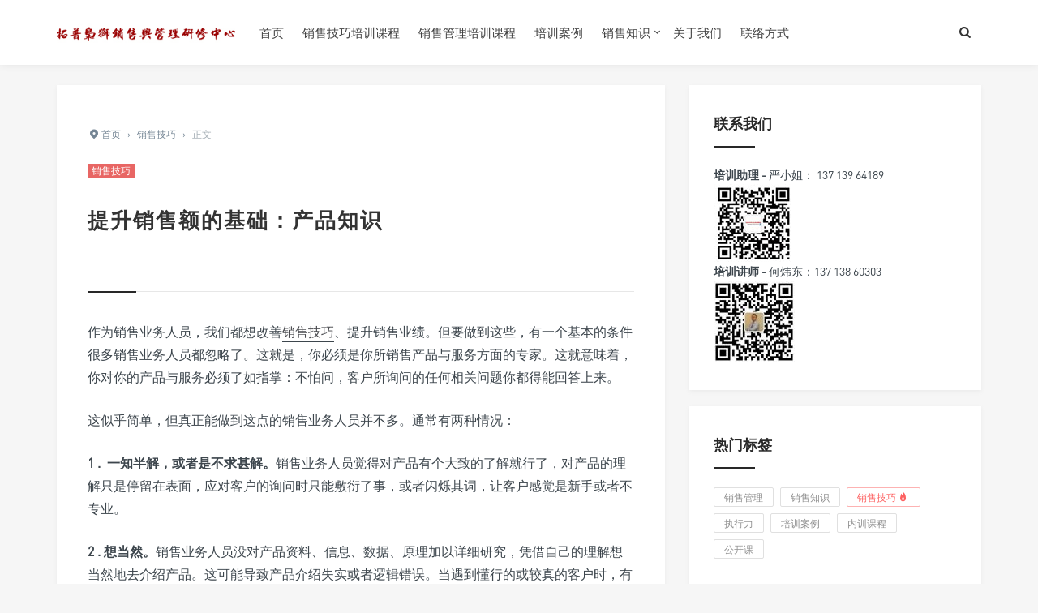

--- FILE ---
content_type: text/html; charset=UTF-8
request_url: https://www.sales333.cn/understand-what-you-sell/
body_size: 5897
content:
<!DOCTYPE html>
<html>
<head>
<meta http-equiv="Content-Type" content="text/html; charset=utf-8" />
<link rel="shortcut icon" href="http://www.sales333.cn/wp-content/uploads/2017/09/2017091919214556.ico" type="image/x-icon" >
<link rel="pingback" href="https://www.sales333.cn/xmlrpc.php" />
<meta name="viewport" content="width=device-width, initial-scale=1, user-scalable=no, minimal-ui">
<meta http-equiv="X-UA-Compatible" content="IE=9; IE=8; IE=7; IE=EDGE;chrome=1">


<!-- This site is optimized with the Yoast SEO plugin v10.1.3 - https://yoast.com/wordpress/plugins/seo/ -->
<title>提升销售额的基础：产品知识 - 拓普枭狮销售与管理研修中心</title>
<link rel="canonical" href="https://www.sales333.cn/understand-what-you-sell/" />
<meta property="og:locale" content="zh_CN" />
<meta property="og:type" content="article" />
<meta property="og:title" content="提升销售额的基础：产品知识 - 拓普枭狮销售与管理研修中心" />
<meta property="og:description" content="作为销售业务人员，我们都想改善销售技巧、提升销售业绩。但要做到这些，有一个基本的条件很多销售业务人员都忽略了。这就是，你必须是你所销售产品与服务方面的专家。这就意味着，你对你的产品与服务必须了如指掌：不怕问，客户所询问的任何相关问题你都得能回答上来。 这似乎简单，但真正能做到这点的销售业务人员并不多..." />
<meta property="og:url" content="https://www.sales333.cn/understand-what-you-sell/" />
<meta property="og:site_name" content="拓普枭狮销售与管理研修中心" />
<meta property="article:tag" content="销售技巧" />
<meta property="article:section" content="销售知识" />
<meta property="article:published_time" content="2016-11-12T13:01:05+08:00" />
<meta property="article:modified_time" content="2017-10-02T10:18:54+08:00" />
<meta property="og:updated_time" content="2017-10-02T10:18:54+08:00" />
<meta property="og:image" content="http://www.sales333.cn/wp-content/uploads/2016/11/2016111221394474.jpg" />
<meta name="twitter:card" content="summary" />
<meta name="twitter:description" content="作为销售业务人员，我们都想改善销售技巧、提升销售业绩。但要做到这些，有一个基本的条件很多销售业务人员都忽略了。这就是，你必须是你所销售产品与服务方面的专家。这就意味着，你对你的产品与服务必须了如指掌：不怕问，客户所询问的任何相关问题你都得能回答上来。 这似乎简单，但真正能做到这点的销售业务人员并不多..." />
<meta name="twitter:title" content="提升销售额的基础：产品知识 - 拓普枭狮销售与管理研修中心" />
<meta name="twitter:image" content="http://www.sales333.cn/wp-content/uploads/2016/11/2016111221394474.jpg" />
<script type='application/ld+json'>{"@context":"https://schema.org","@type":"Person","url":"https://www.sales333.cn/","sameAs":[],"@id":"#person","name":"\u4f55\u709c\u4e1c-hwd336"}</script>
<script type='application/ld+json'>{"@context":"https://schema.org","@type":"BreadcrumbList","itemListElement":[{"@type":"ListItem","position":1,"item":{"@id":"https://www.sales333.cn/","name":"Home"}},{"@type":"ListItem","position":2,"item":{"@id":"https://www.sales333.cn/understand-what-you-sell/","name":"\u63d0\u5347\u9500\u552e\u989d\u7684\u57fa\u7840\uff1a\u4ea7\u54c1\u77e5\u8bc6"}}]}</script>
<!-- / Yoast SEO plugin. -->

<link rel='dns-prefetch' href='//qzonestyle.gtimg.cn' />
<link rel='stylesheet' id='wp-block-library-css'  href='https://www.sales333.cn/wp-includes/css/dist/block-library/style.min.css?ver=5.1.19' type='text/css' media='all' />
<link rel='stylesheet' id='contact-form-7-css'  href='https://www.sales333.cn/wp-content/plugins/contact-form-7/includes/css/styles.css?ver=4.9' type='text/css' media='all' />
<link rel='stylesheet' id='fontello-css'  href='https://www.sales333.cn/wp-content/themes/grace8.2/includes/font-awesome/css/fontello.css?ver=Grace8' type='text/css' media='all' />
<link rel='stylesheet' id='nicetheme-css'  href='https://www.sales333.cn/wp-content/themes/grace8.2/includes/css/nicetheme.css?ver=Grace8' type='text/css' media='all' />
<link rel='stylesheet' id='reset-css'  href='https://www.sales333.cn/wp-content/themes/grace8.2/includes/css/reset.css?ver=Grace8' type='text/css' media='all' />
<link rel='stylesheet' id='style-css'  href='https://www.sales333.cn/wp-content/themes/grace8.2/style.css?ver=Grace8' type='text/css' media='all' />
<script type='text/javascript' src='https://www.sales333.cn/wp-includes/js/jquery/jquery.js?ver=1.12.4'></script>
<script type='text/javascript' src='https://www.sales333.cn/wp-includes/js/jquery/jquery-migrate.min.js?ver=1.4.1'></script>
<!-- Analytics by WP-Statistics v12.6.3 - https://wp-statistics.com/ -->
<link rel="icon" href="https://www.sales333.cn/wp-content/uploads/2021/06/cropped-2021063015030413-32x32.jpg" sizes="32x32" />
<link rel="icon" href="https://www.sales333.cn/wp-content/uploads/2021/06/cropped-2021063015030413-192x192.jpg" sizes="192x192" />
<link rel="apple-touch-icon-precomposed" href="https://www.sales333.cn/wp-content/uploads/2021/06/cropped-2021063015030413-180x180.jpg" />
<meta name="msapplication-TileImage" content="https://www.sales333.cn/wp-content/uploads/2021/06/cropped-2021063015030413-270x270.jpg" />
</head>
<body class="post-template-default single single-post postid-73 single-format-link off-canvas-nav-left">
<div id="header" class="navbar-fixed-top">
	<div class="container">
		<h1 class="logo">
			<a  href="https://www.sales333.cn" title="拓普枭狮销售与管理研修中心" style="background-image: url(https://www.sales333.cn/wp-content/uploads/2021/06/2021063015485224.jpg);"/>
			
			</a>
		</h1>

		<div role="navigation"  class="site-nav  primary-menu">
			<div class="menu-fix-box">
				 <ul id="menu-navigation" class="menu"><li><a href="http://www.sales333.cn/">首页</a></li>
<li><a href="https://www.sales333.cn/selling-skill-courses/">销售技巧培训课程</a></li>
<li><a href="https://www.sales333.cn/sales-mangement-courses/">销售管理培训课程</a></li>
<li><a href="https://www.sales333.cn/cases/">培训案例</a></li>
<li class="current-post-ancestor current-menu-parent menu-item-has-children"><a href="https://www.sales333.cn/articles/">销售知识</a>
<ul class="sub-menu">
	<li><a href="https://www.sales333.cn/positive-attitude/">销售心态</a></li>
	<li class="current-post-ancestor current-menu-parent"><a href="https://www.sales333.cn/selling-skills/">销售技巧</a></li>
	<li><a href="https://www.sales333.cn/sales-management/">销售管理</a></li>
</ul>
</li>
<li><a href="https://www.sales333.cn/about/">关于我们</a></li>
<li><a href="https://www.sales333.cn/contact-us/">联络方式</a></li>
</ul>				 			</div>
		</div>

		<div class="right-nav pull-right">

						
			<button class="js-toggle-search"><i class=" icon-search"></i></button>
						

		</div>
		<div class="navbar-mobile hidden-md hidden-lg">
			<button type="button" class="navbar-toggle collapsed" data-toggle="collapse" data-target="#bs-example-navbar-collapse-1" aria-expanded="false">
              	<span class="icon-bar"></span>
              	<span class="icon-bar"></span>
              	<span class="icon-bar"></span>
            </button>
			<div class="collapse navbar-collapse" id="bs-example-navbar-collapse-1">	
				
				<ul class="nav navbar-nav">
		            <li><a href="http://www.sales333.cn/">首页</a></li>
<li><a href="https://www.sales333.cn/selling-skill-courses/">销售技巧培训课程</a></li>
<li><a href="https://www.sales333.cn/sales-mangement-courses/">销售管理培训课程</a></li>
<li><a href="https://www.sales333.cn/cases/">培训案例</a></li>
<li class="current-post-ancestor current-menu-parent menu-item-has-children"><a href="https://www.sales333.cn/articles/">销售知识</a>
<ul class="sub-menu">
	<li><a href="https://www.sales333.cn/positive-attitude/">销售心态</a></li>
	<li class="current-post-ancestor current-menu-parent"><a href="https://www.sales333.cn/selling-skills/">销售技巧</a></li>
	<li><a href="https://www.sales333.cn/sales-management/">销售管理</a></li>
</ul>
</li>
<li><a href="https://www.sales333.cn/about/">关于我们</a></li>
<li><a href="https://www.sales333.cn/contact-us/">联络方式</a></li>
								    </ul>
			    
			</div>
			<div class="body-overlay"></div>
		</div>
	</div>	
</div>

<div id="page-content">
	<div class="container">
		<div class="row">
			
			<div class="article col-xs-12 col-sm-8 col-md-8">
				
																<div class="post">
					<div class="post-title">
						<div class="breadcrumbs" ><span itemprop="itemListElement"><a href="https://www.sales333.cn/" itemprop="item" class="home"><span itemprop="name"><i class="icon-location-2"></i>首页</span></a></span> <span class="sep">›</span> <span itemprop="itemListElement"><a href="https://www.sales333.cn/selling-skills/" itemprop="item"><span itemprop="name">销售技巧</span></a></span> <span class="sep">›</span> <span class="current">正文</span></div>						<div class="post-entry-categories"><a href="https://www.sales333.cn/tag/skills/" rel="tag">销售技巧</a></div>						<h1 class="title">提升销售额的基础：产品知识</h1>						<div class="post_icon">
														
																			
													</div>
					</div>
					<div class="post-content">
												<p>作为销售业务人员，我们都想改善<a href="https://www.sales333.cn/tag/skills/" title="浏览关于“销售技巧”的文章" target="_blank" class="tag_link">销售技巧</a>、提升销售业绩。但要做到这些，有一个基本的条件很多销售业务人员都忽略了。这就是，你必须是你所销售产品与服务方面的专家。这就意味着，你对你的产品与服务必须了如指掌：不怕问，客户所询问的任何相关问题你都得能回答上来。</p>
<p>这似乎简单，但真正能做到这点的销售业务人员并不多。通常有两种情况：<span id="more-73"></span></p>
<p><strong>1 .  一知半解，或者是不求甚解。</strong>销售业务人员觉得对产品有个大致的了解就行了，对产品的理解只是停留在表面，应对客户的询问时只能敷衍了事，或者闪烁其词，让客户感觉是新手或者不专业。</p>
<p><strong>2 . 想当然。</strong>销售业务人员没对产品资料、信息、数据、原理加以详细研究，凭借自己的理解想当然地去介绍产品。这可能导致产品介绍失实或者逻辑错误。当遇到懂行的或较真的客户时，有的销售业务人员甚至被问得恼怒成羞，与客户争论起来或者恶言相向。</p>
<p>如果一个销售业务人员不能成为产品专家，那么怎么能让自己建立一个专业的形象，让客户对你产生信任？而一旦客户对你的专业度产生怀疑，那么后续的销售工作就很难了。</p>
<p>有上进心的销售业务人员都想方设法要提升自己的销售技巧，他们关注如何与客户打交道、如果与客户谈价格、如何催单、如何快速成交。。。但对于销售业务人员最基本的一个要求：熟悉自己的产品与服务，却忽略了。</p>
<p>做个专业的销售业务人员容易吗？销售与管理培训讲师何炜东认为：不容易！要成为一个专业的销售业务人员，那就从现在开始，去深入了解自己所销售的产品与服务。合格的标准是：随便问！</p>
<p>要做到这点，只是背熟公司的产品手册或资料还是不够的，还必须自己花时间去研究产品背后的原理与相关的知识。</p>
<p><strong>销售业务人员，你敢说“随便问”这句话吗？希望有天你能自信地说：“我敢！”</strong></p>
<p>如果你是销售经理，那么你有责任要求你的销售业务人员对自己的产品与服务完全了解，成为专家。多花些时间去关注他们，看看能否做到“随便问”。</p>
<p>&nbsp;</p>
<div class="post-image"><img alt="提升销售额的基础：产品知识-拓普枭狮销售与管理研修中心" class="aligncenter wp-image-19 size-full" src="http://www.sales333.cn/wp-content/uploads/2016/11/2016111221394474.jpg" alt="销售中如何建立信任" width="500" height="247" /></div>
<p>&nbsp;</p>
					</div>
										<div class="clearfix"></div>
					<div class="post-options">
																					
					</div>
																<div class="next-prev-posts clearfix">
							
																<div class="next-post" style="width:100%;">
										<a href="https://www.sales333.cn/%e6%8f%90%e5%8d%87%e9%94%80%e5%94%ae%e6%8a%80%e5%b7%a7%e7%9a%84%e6%96%b9%e6%b3%95-%e6%95%b4%e4%bd%93%e9%94%80%e5%94%ae%e7%9b%ae%e6%a0%87%e5%ae%8c%e6%88%90%e6%89%8d%e6%98%af%e7%8e%8b%e9%81%93/" title="提升销售技巧的方法 -- 整体销售目标完成才是王道" target="_blank" class="next has-background" style=" background-image: url(http://www.sales333.cn/wp-content/uploads/2017/11/2017110801072232.jpg)" alt="提升销售技巧的方法 -- 整体销售目标完成才是王道">	
											<span>下一篇</span><h4>提升销售技巧的方法 -- 整体销售目标完成才是王道</h4>
										</a> 
									</div> 
														
						</div>
						 
				</div>
				
				<div class="clear"></div>
					
			</div>	
			<div class="sidebar col-xs-12 col-sm-4 col-md-4">
<div class="widget widget_text"><h3><span>联系我们</span></h3>			<div class="textwidget"><p><strong>培训助理 - </strong>严小姐：  137 139 64189</p>

<p><img src = "https://www.sales333.cn/wp-content/uploads/2021/06/2021063016141069.jpg"><br/></p> 

<p><strong>培训讲师 - </strong>何炜东：137 138 60303<br/></p>

<p><img src = "http://www.sales333.cn/wp-content/uploads/2017/10/2017100221052631-e1506949591621.jpg"></p>

</div>
		</div><div class="widget suxingme_tag"><h3><span>热门标签</span></h3><div class="widge_tags"><div class="tag-items"><a href="https://www.sales333.cn/tag/sales-management/" class="tag-item" title="浏览和销售管理有关的文章">销售管理</a><a href="https://www.sales333.cn/tag/%e9%94%80%e5%94%ae%e7%9f%a5%e8%af%86/" class="tag-item" title="浏览和销售知识有关的文章">销售知识</a><a href="https://www.sales333.cn/tag/skills/" class="tag-item hot" title="浏览和销售技巧有关的文章">销售技巧<i class="icon-fire-1"></i></a><a href="https://www.sales333.cn/tag/%e6%89%a7%e8%a1%8c%e5%8a%9b/" class="tag-item" title="浏览和执行力有关的文章">执行力</a><a href="https://www.sales333.cn/tag/case/" class="tag-item" title="浏览和培训案例有关的文章">培训案例</a><a href="https://www.sales333.cn/tag/custom-made-course/" class="tag-item" title="浏览和内训课程有关的文章">内训课程</a><a href="https://www.sales333.cn/tag/seminar/" class="tag-item" title="浏览和公开课有关的文章">公开课</a></div></div></div><div class="widget widget_text"><h3><span>关于本站</span></h3>			<div class="textwidget"><p>“拓普枭狮销售与管理研修中心”专注销售类培训，致力于为各类企业提供专业的销售管理培训课程、销售技巧培训课程。除特别注明外，本站所有内容均为原创，转载必须标明作者与出处，否则禁止转载。hwd336何炜东</p>
</div>
		</div></div>		</div>
	</div>
</div>
<div class="clearfix"></div>
<div id="footer" class="two-s-footer clearfix">
	<div class="footer-box">
		<div class="container">
			<div class="social-footer">
																					<a class="qqii" href="http://wpa.qq.com/msgrd?v=3&uin=279675661&site=qq&menu=yes" target="_blank"><i class="icon-qq"></i></a>
											</div>
			<div class="nav-footer">
			<a href="http://www.sales333.cn/">首页</a>
<a href="https://www.sales333.cn/selling-skill-courses/">销售技巧培训课程</a>
<a href="https://www.sales333.cn/sales-mangement-courses/">销售管理培训课程</a>
<a href="https://www.sales333.cn/cases/">培训案例</a>
<a href="https://www.sales333.cn/articles/">销售知识</a>
<a href="https://www.sales333.cn/about/">关于我们</a>
<a href="https://www.sales333.cn/contact-us/">联络方式</a>
			</div>
			<div class="copyright-footer">
				<p>Copyright © 2026 <a class="site-link" href="https://www.sales333.cn" title="拓普枭狮销售与管理研修中心" rel="home">拓普枭狮销售与管理研修中心</a> 

									<a href="http://www.beian.miit.gov.cn" rel="external nofollow" target="_blank">粤ICP备17106940号</a>
								 · Powered By WordPress · Grace Theme By <a href="http://www.suxing.me" target="_blank">Suxing</a> </p>
			</div>
					</div>
	</div>
</div>

<div class="search-form">
	<form method="get" action="https://www.sales333.cn" role="search">       
		<div class="search-form-inner">
			<div class="search-form-box">
				 <input class="form-search" type="text" name="s" placeholder="键入搜索关键�?>
				 <button type="submit" id="btn-search"><i class="icon-search"></i> </button>
				 
			</div>
					</div>                
	</form> 
	<div class="close-search">
		<span class="close-top"></span>
			<span class="close-bottom"></span>
    </div>
</div>
<div class="f-weixin-dropdown">
	<div class="tooltip-weixin-inner">
		<h3>关注我们的公众号</h3>
		<div class="qcode"> 
			<img src="" width="160" height="160" alt="微信公众�?>
		</div>
	</div>
	<div class="close-weixin">
		<span class="close-top"></span>
			<span class="close-bottom"></span>
    </div>
</div>      
<script type='text/javascript'>
/* <![CDATA[ */
var wpcf7 = {"apiSettings":{"root":"https:\/\/www.sales333.cn\/wp-json\/contact-form-7\/v1","namespace":"contact-form-7\/v1"},"recaptcha":{"messages":{"empty":"\u8bf7\u9a8c\u8bc1\u60a8\u4e0d\u662f\u4e00\u4e2a\u673a\u5668\u4eba"}}};
/* ]]> */
</script>
<script type='text/javascript' src='https://www.sales333.cn/wp-content/plugins/contact-form-7/includes/js/scripts.js?ver=4.9'></script>
<script type='text/javascript'>
/* <![CDATA[ */
var suxingme_url = {"url_ajax":"https:\/\/www.sales333.cn\/wp-admin\/admin-ajax.php","url_theme":"https:\/\/www.sales333.cn\/wp-content\/themes\/grace8.2","slidestyle":"index_no_slide","wow":"1","sideroll":"1","duang":""};
/* ]]> */
</script>
<script type='text/javascript' src='https://www.sales333.cn/wp-content/themes/grace8.2/js/plugins.min.js?ver=Grace8'></script>
<script type='text/javascript' src='https://www.sales333.cn/wp-content/themes/grace8.2/js/suxingme.js?ver=Grace8'></script>
<script type='text/javascript' src='https://www.sales333.cn/wp-content/themes/grace8.2/js/resizeEnd.js?ver=Grace8'></script>
<script type='text/javascript' src='https://www.sales333.cn/wp-content/themes/grace8.2/js/lazyload.min.js?ver=Grace8'></script>
<script type='text/javascript' src='https://www.sales333.cn/wp-content/themes/grace8.2/js/wow.min.js?ver=Grace8'></script>
<script type='text/javascript' src='https://www.sales333.cn/wp-content/themes/grace8.2/ajax-comment/ajax-comment.js?ver=Grace8'></script>
<script type='text/javascript' src='//qzonestyle.gtimg.cn/qzone/qzact/common/share/share.js?ver=Grace8'></script>

		<script>
	
			setShareInfo({
				title: '提升销售额的基础：产品知识',
				summary: '作为销售业务人员，我们都想改善销售技巧、提升销售业绩。但要做到这些，有一个基本的条件很多销售业务人员都忽略了。这就是，你必须是你所销售产品与服务方面的专家。这就意味着，你对你的产品与服务必须了如指掌：不怕问，客户所询问的任何相关问题你都得能回答上来。 这似乎简单，但真正能做到这点的销售业务人员并不多...',
				pic: 'https://www.sales333.cn/wp-content/themes/grace8.2/timthumb.php?src=http://www.sales333.cn/wp-content/uploads/2016/11/2016111221394474.jpg&h=300&w=300&zc=1&a=c&q=100&s=1',
				url: 'https://www.sales333.cn/understand-what-you-sell/',
				
			});

		</script></body>
</html>